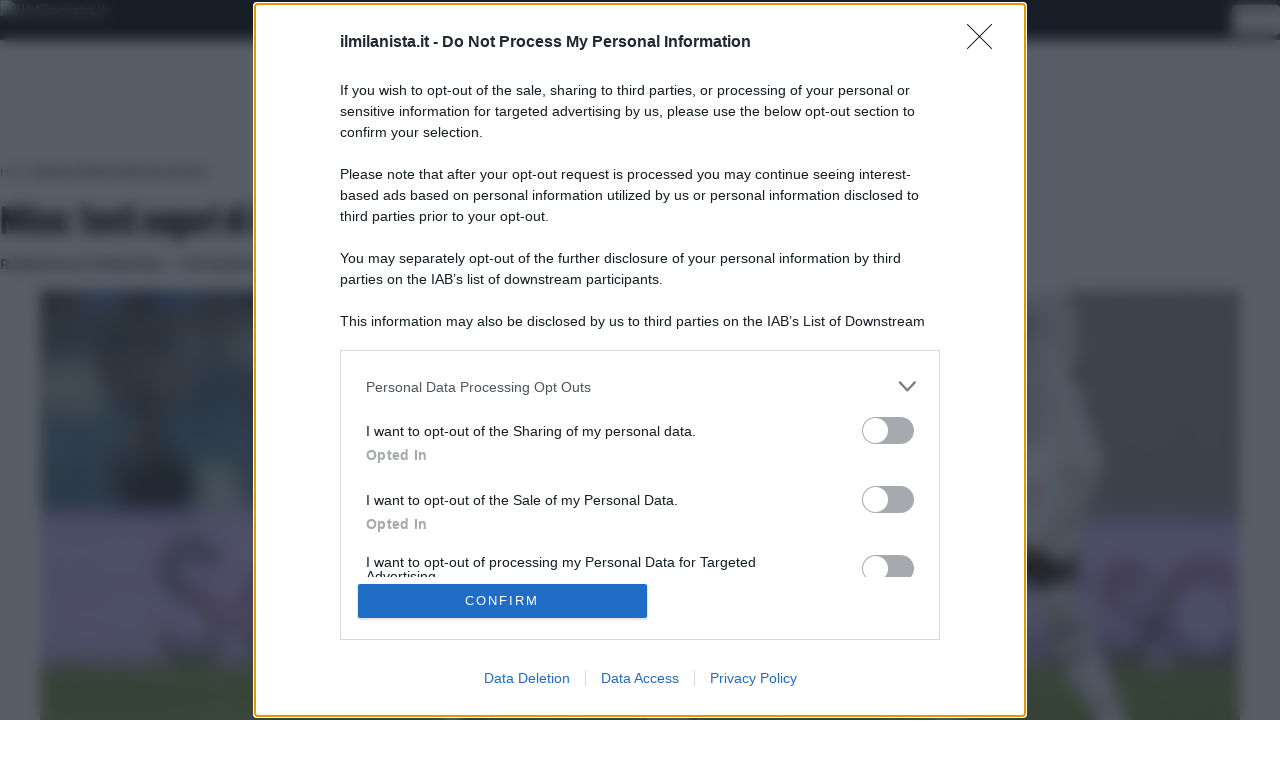

--- FILE ---
content_type: text/html; charset=utf-8
request_url: https://www.google.com/recaptcha/api2/aframe
body_size: 183
content:
<!DOCTYPE HTML><html><head><meta http-equiv="content-type" content="text/html; charset=UTF-8"></head><body><script nonce="pUsxTgV7tpoCUAVj_qZZmg">/** Anti-fraud and anti-abuse applications only. See google.com/recaptcha */ try{var clients={'sodar':'https://pagead2.googlesyndication.com/pagead/sodar?'};window.addEventListener("message",function(a){try{if(a.source===window.parent){var b=JSON.parse(a.data);var c=clients[b['id']];if(c){var d=document.createElement('img');d.src=c+b['params']+'&rc='+(localStorage.getItem("rc::a")?sessionStorage.getItem("rc::b"):"");window.document.body.appendChild(d);sessionStorage.setItem("rc::e",parseInt(sessionStorage.getItem("rc::e")||0)+1);localStorage.setItem("rc::h",'1768673030226');}}}catch(b){}});window.parent.postMessage("_grecaptcha_ready", "*");}catch(b){}</script></body></html>

--- FILE ---
content_type: text/plain
request_url: https://api.ipify.org/
body_size: -93
content:
3.145.28.55

--- FILE ---
content_type: application/javascript; charset=utf-8
request_url: https://t.seedtag.com/a/36912019.js?gdpr_consent=${GDPR_CONSENT_157}&gdpr=${GDPR}&v=0.48328785588569123
body_size: 597
content:
fetch("https://s.seedtag.com/e/eg?name=tag-called&adUnitType=inScreen&adUnitId=36912019&token=5796-5449-01&sourceType=Autonomous").catch(() => {})
    window._seedtag_tag = {"publisherToken":"5796-5449-01","adunitId":"36912019","iAdunitId":"693837068c550c00075fc039","adunitName":"inScreen","adunitType":"inScreen","insertInsideIframe":true,"publisherStyles":".st-placement .st-adunit {\n\tz-index: 2147483647 !important;\n}\n\n.st-placement.inImage .st-adunit {\n\tz-index: 30 !important;\n}","publisherCountry":"IT"};

    try{
      const adUnitTagUrl = document.currentScript?.src || ''
      const macros = ['${GDPR_CONSENT_157}', '${GDPR}', '${GPP_CONSENT_157}', '${GPP_SID}'];
      const replacedUrl = macros.reduce(function(acc, macro) {
        return acc.replace(macro, '')
      }, adUnitTagUrl)

      const params = new URL(replacedUrl).searchParams;
      const gdpr_consent = params.get('gdpr_consent');
      const gdpr = params.get('gdpr');
      if (gdpr_consent) {
        window._seedtag_tag.gdpr = {
          consent: gdpr_consent,
          apply: gdpr
        }
      }

      const gpp_consent = params.get('gpp_consent');
      const gpp_sid = params.get('gpp_sid');
      if (gpp_consent) {
        window._seedtag_tag.gpp = {
          consent: gpp_consent,
          sectionIds: gpp_sid ? gpp_sid.split(',').map(Number) : []
        }
      }
    } catch (e) {
      console.log('error', e);
    }

    const stScript = document.createElement("script");
    stScript.defer = true;
    stScript.src = "https://t.seedtag.com/c/bootstrap.js?cb=1768672800000";
    document.body.appendChild(stScript);
    

--- FILE ---
content_type: application/x-javascript;charset=utf-8
request_url: https://smetrics.rcsmetrics.it/id?d_visid_ver=5.4.0&d_fieldgroup=A&mcorgid=AA5673AE52E15B730A490D4C%40AdobeOrg&mid=52042066449027677339177607881413186537&ts=1768673024081
body_size: -40
content:
{"mid":"52042066449027677339177607881413186537"}

--- FILE ---
content_type: application/javascript
request_url: https://t.seedtag.com/c/st_165.6a000f45f03bfeca5155.js
body_size: 4784
content:
"use strict";(self.webpackJsonp1768380772555=self.webpackJsonp1768380772555||[]).push([[165],{802:(e,t,n)=>{n.d(t,{a:()=>_});var i=n(4023),r=n(2778),a=n(4371),o=n(1571),d=n(2411),u=n(5972),s=n(4522),v=n(7579),l=n(8529),c=n(3757),p=n(7262),f=n(2908),h=n(1659),m=n(4676),g=n(6900),T=n(7602);function b(e){try{return o.sH(o.Tj(d.Wn(e.ownerDocument.defaultView.frameElement),b),e)}catch(t){return e}}function y(e){try{var t=i.dw.getTopWindowSafe(window).document,n=t.querySelector("body");if(null==n)return;var r=t.createElement("style");return r.innerHTML=e,n.appendChild(r),void window.addEventListener("pagehide",(function(e){n.removeChild(r)}))}catch(e){return}}function _(e,t,n,_,w,A,I,G){var k=void 0!==e&&e,E=void 0!==_&&_;o.jJ(t,y);var S,H=o.sH(f.O.fromString(A),0),q=l.T(window),L=window.innerHeight<=1;if(8===H||k)S=[q,!0];else{var J=b(q);S=[J,q===J]}var N,x=S[1],j=S[0],C=0;switch(H){case 1:if(x||c.r1(void 0,void 0)){if(c.r1(void 0,void 0)){var Z=m.N4(void 0);if(void 0!==Z){var O=Z.self.h>150?0:150-Z.self.h|0,P=Z.exp.t>O?O:Z.exp.t;m.fT(!0,Z.exp.r,Z.exp.l,P,0)}}N=j}else try{var z=i.dw.getTopWindowSafe(window).document.querySelector("body");N=null==z?j:z}catch(e){N=j}break;case 7:o.jJ(v.GW(j),(function(e){var t=c.r1(void 0,void 0);(x||t)&&(e.style.height="100%",e.style.width="100%",e.style.position="absolute");var n,i={contents:!1},r={contents:!1},u={contents:void 0},l=b(j);if(t)n=o.Tj(m.N4(void 0),(function(e){return(e.exp.l+e.exp.r|0)+e.self.w|0}));else try{var f=function(e){return e.id.indexOf("google_ads_iframe")>-1},h=function(e,t){return e.tagName.toLowerCase()===t};n=h(l,"iframe")&&f(l)?o.qI(d.Wn(l.parentElement),(function(e){if(h(e,"div")&&f(e))return o.Tj(v.GW(e),(function(e){e.style.width="100%"})),e.clientWidth})):void 0}catch(e){n=void 0}var g=o.sH(n,window.innerWidth),y=function(e,n){var s,v=T.gj(i.contents,r.contents,g,u.contents,e,n),c=v[1],p=v[0];if(!t&&E&&a.isMobile(void 0)&&0===n){var f,h=o.sH(o.Tj(w,T.d$),!1)?.4:.55;try{f=window.top.innerHeight*h}catch(e){f=c}s=[p,0|f]}else s=[p,c];var b=s[1],y=s[0];l.style["min-height"]=String(b)+"px",l.style["min-width"]=String(y)+"px",l.style.width=String(y)+"px",l.style.height=String(b)+"px",t&&o.Tj(m.N4(void 0),(function(e){var t=e.self.h>b?0:b-e.self.h|0,n=e.exp.t>t?t:e.exp.t;m.fT(void 0,0,0,0,n)}));try{var _=function(e){return o.qI(o.Tj(d.Wn(e.parentElement),(function(e){return e})),(function(t){return t.clientHeight<e.clientHeight?void(t.style.height="auto"):_(t)}))};return void _(l)}catch(e){return}};s.B1(p.LF,(function(e){var t=e[1],n=e[2];if("number"!=typeof n){if(1!==n.TAG)return;if(2!==t.TAG)return;var a=e[2];return u.contents=[a._0,a._1],y(t,e[3])}switch(n){case 5:return r.contents=!0,y(t,e[3]);case 0:case 6:return y(t,e[3]);case 10:return i.contents=!0,y(t,e[3]);default:return}}),void 0,void 0,void 0)})),N=j;break;case 8:case 9:N=j;break;case 0:case 2:case 3:case 4:case 5:case 6:case 10:C=1}1===C&&(N=r.di("AdunitType "+A+" : not implemented"));var R,W=u.vt("AdunitImplementationNotFound");switch(H){case 1:R=x?{make:h.L8,prepare:h.iA}:{make:g.L8,prepare:g.iA};break;case 7:if(L){var V=j.parentElement,F=(null==V?void 0:d.zN(V)).clientWidth;j.style.width=String(F)+"px",R={make:h.L8,prepare:h.iA}}else R={make:h.L8,prepare:h.iA};break;case 8:R={make:h.L8,prepare:h.iA};break;case 0:case 2:case 3:case 4:case 5:case 6:case 9:case 10:throw{RE_EXN_ID:W,Error:new Error}}return[{TAG:0,type_:H,tagged:N,slot:void 0,deferred:!1,name:G,adsCount:0,adunitId:I,refreshTime:n,requestCount:0},R,x]}},9637:(e,t,n)=>{n.d(t,{$:()=>s});var i=n(1446),r=n(8162),a=n(3266),o=n(3277),d=n(1529),u=n(3445),s=i._7(i._7(i._7(o.L(u.AZ),i.qI(u.eu,(function(e){return i.qI(i.wR(0),(function(e){return r.Gc(void 0)}))}))),d.e),a.e)},8529:(e,t,n)=>{n.d(t,{T:()=>a});var i=n(2411),r=n(7579);function a(e){var t=e.document.createElement("div"),n=r.GW(t);if(void 0!==n){var a=i.J2(n);a.style.width="100%",a.style.height="100%"}var o=document.querySelector("body");if(null!=o){var d=document.createElement("style");d.innerHTML="\n              html,\n              body {\n                width: 100%;\n                height: 100%;\n                margin: 0;\n                padding: 0;\n                overflow: hidden;\n              }\n            ",o.appendChild(d),o.appendChild(t)}return t}},2165:(e,t,n)=>{n.r(t),n.d(t,{AmpLogger:()=>ue,SingleAdUnitError:()=>se,prepareAdunit:()=>ae,run:()=>pe});var i=n(3411),r=n(4023),a=n(1571),o=n(2411),d=n(5972),u=n(7924),s=n(1446),v=n(6462),l=n(4522),c=n(7653),p=n(8162),f=n(9637),h=n(2639),m=n(203),g=n(1615),T=n(1912),b=n(5784),y=n(8529),_=n(3757),w=n(2908),A=n(1659),I=n(4676),G=function(e){return!!e.ext&&!!e.ext.resize},k=function(e,t){e.ext.resize(t)};function E(e,t){var n=_.Fp(void 0,void 0),i=I.N4(void 0);if(void 0!==n&&void 0!==i&&G(n)){var r=i.self,a=t-r.h|0,o=e-r.w|0;k(n,{t:0,b:a,l:0,r:o,w:e,h:t})}}var S=n(1238);function H(e,t){var n,i=r.dw.dimensions(window)[0],o=_.r1(void 0,void 0)?a.sH(a.Tj(I.N4(void 0),(function(e){return[e.win.r-e.win.l|0,e.self.h]})),[i,100]):[i,100],d=o[0];if(0===e.TAG){var u=e._0;if(1!==u.length)n=[0,0];else{var s=u[0][0];switch(0|s.TAG){case 0:var v=s._1;n=[v[0],v[1]];break;case 1:n=[640,360];break;case 2:n=[330,116];break;case 3:n=[0,0]}}}else n=[0,0];var l,c=n[1];if(0===e.TAG){var p=e._0;if(1!==p.length)l=void 0;else{var f=p[0];l=S.UC.getProductFamily(f[0])}}else l=void 0;return 1===t?[d,o[1]]:7!==t?[0,0]:void 0===l||"number"!=typeof l?[d,c]:1===l?[d,d]:l>=5?[d,c]:[d,Math.imul(d/16|0,9)]}var q=n(4781),L=n(2778),J=n(4043),N=n(2128),x=n(802),j=n(9718),C=n(3892),Z=n(4758);var O=n(1109),P=n(880),z=n(9625),R=n(8172),W=n(4797),V=n(7672),F=n(3853),M=n(2816),U=n(2499),X=n(1331),D=n(1395),Y=n(4695),B=n(515),Q="https://s.seedtag.com/c/v2/amp/bid";var $=n(3445);function K(e){return i._2($.XJ,"eventChunk",{TAG:0,_0:e.eventChunk}),a.sH(a.Tj(e.cookieSyncUrl,(function(e){return O.u({TAG:0,_0:e})})),s.lZ(void 0))}function ee(e){return P.GR(void 0,(function(t){return function(e,t){return s.qI(s.lZ(void 0),(function(n){var r,d=V.IG(void 0,void 0),u=i._1(d.read,9);return void 0!==(r="number"==typeof u||0!==u.TAG?void 0:a.qI(Z.sc(u._0),z.q))?s.lZ(o.J2(r)):s.qI(function(e,t){var n=D.OX(void 0,void 0,void 0,e),i=n.size,r=i[1],a=i[0],o=n.transactionId,d=n.geometry,u=n.aboveTheFold,v=n.ratioY,l=n.ratio,c=M.Ld(void 0),p=M.jO(void 0),f=F.TP(c,p[0]);return s.qI(Y.Jt(M.Ld(void 0)),(function(n){return s.qI(B.A,(function(i){var c=M.gf(void 0),p=M.OZ(void 0);return s.lZ({adunitId:t,width:a,height:r,autoplay:i,adunitRatio:l,adunitRatioY:v,firstRequest:1===h.Ps(e),connectionType:f,url:p,publisherToken:c,aboveTheFold:u,st_v:X.Jt(void 0,void 0,void 0),adRefresh:h.GJ(e),hasCMP:n.gdpr.cmp,gdprApplies:n.gdpr.applies,consentData:n.gdpr.consent,uspConsent:n.usp.consent,ttfb:U.V(void 0),geometry:d,transactionId:o,privacySandbox:void 0})}))}))}(t,e),(function(e){var t=JSON.stringify(W.My.t_encode(e));return s.qI(R.E("POST",t,o.zN(C.ci([["Content-Type","text/plain"]])),!0,Q),s.lZ)}))}))}(e,t)}),K,void 0,void 0)}var te=n(6353),ne="https://s.seedtag.com/c/adunit/bid";function ie(e){var t=u.YH(void 0);return void 0===t||"amp_safeframe"!==t&&"amp"!==t?P.GR(void 0,(function(t){return function(e,t){return s.qI(function(e,t){var n=r.dw.getTopWindowSafe(M.Ld(void 0)),i=n.document,a=n.navigator,d=D.OX(o.zN(n),void 0,void 0,e),u=d.size,v=u[1],l=u[0],c=d.transactionId,p=d.geometry,f=d.aboveTheFold,m=d.ratioY,g=d.ratio,T=M.jO(void 0),b=s.ez((function(e){return M.wv(void 0)})),y=F.TP(n,T[0]);return s.qI(Y.Jt(M.Ld(void 0)),(function(n){return s.qI(B.A,(function(r){return s.qI(b,(function(o){var d=M.gf(void 0),u=M.OZ(void 0);return s.lZ({adunitId:t,width:l,height:v,autoplay:r,adunitRatio:g,adunitRatioY:m,firstRequest:1===h.Ps(e),connectionType:y,url:u,publisherToken:d,aboveTheFold:f,st_v:X.Jt(void 0,void 0,void 0),adRefresh:h.GJ(e),hasCMP:n.gdpr.cmp,gdprApplies:n.gdpr.applies,consentData:n.gdpr.consent,uspConsent:n.usp.consent,ttfb:U.V(void 0),geometry:p,transactionId:c,privacySandbox:{browserGroupLabel:o,protectedAudienceEnabled:te.D9(i,a)}})}))}))}))}(e,t),(function(e){var t=JSON.stringify(W.My.t_encode(e));return s.qI(R.E("POST",t,o.zN(C.ci([["Content-Type","text/plain"]])),!0,ne),s.lZ)}))}(t,e)}),(function(e){return i._2($.XJ,"eventChunk",{TAG:0,_0:e.eventChunk}),a.sH(a.Tj(e.cookieSyncUrl,(function(e){return O.u({TAG:0,_0:e})})),s.lZ(void 0))}),void 0,void 0):ee(e)}var re=n(8781);function ae(e){var t=r.dw.onUnload(window),n=e.xandrId,i=e.adunit,a=b.Ow(e.publisherToken,void 0,void 0,i,(function(e){return c.ni((function(e){return s.lZ({hd:ie(n),tl:0})}),void 0,i,void 0)}));return v.prepareAdunit(!0,o.zN(t),o.zN(a),void 0,e.implementation,i)}var oe="https://endpoint1.collection.eu.sumologic.com/receiver/v1/http/ZaVnC4dhaV1sHvz-32amNQykrwJUQdpwh_ZKjXb_LZ0gv6GHYwjvwnpcTsuOvJyVjBkbgiqPwNpfrlO9Npe9La1lcg4tiwpHFuezu6a3o1-0Vnh6qCQ5hA==";function de(e,t,n){var i={a:e,l:t,h:n};g.V(i,{endpoint:oe,sampleRate:.01,method:"POST"})}var ue={endpoint:oe,log:de},se=d.vt("SingleAdUnit-SeedtagGohan.SingleAdUnitError"),ve={TAG:1,_0:14},le=s.uc(s.pb(T.LF,(function(e){return T.eO(ve,e)})),void 0),ce=s.Zy(s.Tj(le,(function(e){return a.Tj(o.Wn(document.querySelector("template#st-passback")),(function(e){var t;t=e.innerHTML,document.write(t),document.close()}))})));function pe(e){var t=function(e){var t;try{var n=window._seedtag_tag;if(null==n)t=L.di("empty response");else{var i=function(e){var t=Z.L8(e);if("number"==typeof t)return j.z3(void 0,"Not an object",e);if(2!==t.TAG)return j.z3(void 0,"Not an object",e);var n=t._0,i=j.i5(a.sH(C.Jt(n,"adunitName"),null));if(0===i.TAG){var r=j.i5(a.sH(C.Jt(n,"adunitId"),null));if(0===r.TAG){var o=j.Uk(j.i5,a.sH(C.Jt(n,"iAdunitId"),null));if(0===o.TAG){var d=j.i5(a.sH(C.Jt(n,"adunitType"),null));if(0===d.TAG){var u=j.i5(a.sH(C.Jt(n,"publisherToken"),null));if(0===u.TAG){var s=j.$Q(a.sH(C.Jt(n,"insertInsideIframe"),null));if(0===s.TAG){var v=j.Uk(j.i5,a.sH(C.Jt(n,"publisherStyles"),null));if(0===v.TAG){var l=j.Uk(j.i5,a.sH(C.Jt(n,"publisherEvents"),null));if(0===l.TAG)return{TAG:0,_0:{adunitName:i._0,adunitId:r._0,iAdunitId:o._0,adunitType:d._0,publisherToken:u._0,insertInsideIframe:s._0,publisherStyles:v._0,publisherEvents:l._0}};var c=l._0;return{TAG:1,_0:{path:".publisherEvents"+c.path,message:c.message,value:c.value}}}var p=v._0;return{TAG:1,_0:{path:".publisherStyles"+p.path,message:p.message,value:p.value}}}var f=s._0;return{TAG:1,_0:{path:".insertInsideIframe"+f.path,message:f.message,value:f.value}}}var h=u._0;return{TAG:1,_0:{path:".publisherToken"+h.path,message:h.message,value:h.value}}}var m=d._0;return{TAG:1,_0:{path:".adunitType"+m.path,message:m.message,value:m.value}}}var g=o._0;return{TAG:1,_0:{path:".iAdunitId"+g.path,message:g.message,value:g.value}}}var T=r._0;return{TAG:1,_0:{path:".adunitId"+T.path,message:T.message,value:T.value}}}var b=i._0;return{TAG:1,_0:{path:".adunitName"+b.path,message:b.message,value:b.value}}}(n);if(0===i.TAG)t=i._0;else{var r=i._0,o=r.value,d=r.message,s=r.path;console.log([s,o,d]),t=L.di(s+" "+d+" "+JSON.stringify(o))}}}catch(e){throw e}var v=t.publisherStyles,l=t.publisherToken,c=t.adunitType,p=t.adunitId,f=t.adunitName,h=a.sH(t.iAdunitId,p),m=!(!_.r1(void 0,void 0)&&!u.jB)||t.insertInsideIframe;J.L8(void 0,void 0,l,function(e){var t=u.YH(void 0);return{dfpPassbackTimeout:N.eb.dfpPassbackTimeout,lazyParameters:N.eb.lazyParameters,realTimeLogsApiEndpoint:N.eb.realTimeLogsApiEndpoint,viewabilityWrapperVersion:N.eb.viewabilityWrapperVersion,appnexusAst:N.eb.appnexusAst,pageViewEndpoint:N.eb.pageViewEndpoint,context:void 0===t||"amp_safeframe"!==t&&"amp"!==t?N.ao.tag(e):N.ao.amp}}(m),void 0,void 0);var g,T=u.YH(void 0),b=0;if(void 0===T||"amp_safeframe"!==T&&"amp"!==T)b=1;else{var I=function(e,t,n){var i=a.sH(w.O.fromString(t),0);return[{TAG:0,type_:i,tagged:y.T(window),slot:void 0,deferred:!1,name:n,adsCount:0,adunitId:e,refreshTime:1===i?20:void 0,requestCount:0},{make:A.L8,prepare:A.iA}]}(h,c,f);g=[I[0],I[1],!0]}return 1===b&&(g=x.a(m,v,q.LC(w.O.fromString(c),1)?20:void 0,void 0,l,c,h,f)),{productMarket:void 0,adunit:g[0],xandrId:p,implementation:g[1],dimensions:[],publisherEvents:t.publisherEvents,publisherStyles:v,publisherToken:l}}(),n=t.publisherToken,r=t.adunit;t.dimensions.forEach((function(e){i._2($.XJ,e[0],e[1])}));var o,d,v=u.YH(void 0),c=void 0===v||"amp_safeframe"!==v&&"amp"!==v?ce:(o=h.Pw(r),d=s.qI(T.LF,(function(e){var t=e[1];return"number"==typeof t||3!==t.TAG?s.Ie(void 0):s.lZ(t._1)})),s.qI(d,(function(e){var t=H(e,o),n=t[1],i=t[0];return _.r1(void 0,void 0)?(E(i,n),s.Tj(I.LF,(function(t){if(0===t.TAG){var n=H(e,o);E(n[0],n[1])}}))):(u.bM({width:i,height:n}),s.lZ(void 0))}))),g=h.t0(r),b=function(e){return de(g,n,e)},G=u.YH(void 0);void 0!==G&&("amp"===G?(console.log("hardcoded"),i._1(b,!0)):"amp_safeframe"===G&&(console.log("gam"),i._1(b,!1)));var k=s.lj(s._7(s._7(s._7(f.$,c),re.L($.AZ,t.publisherEvents)),s.uc(ae(t),void 0)),(function(e){return s.qI(p.z3({RE_EXN_ID:m.uV,_1:{RE_EXN_ID:se,_1:e}}),(function(e){return s.Ie(void 0)}))}));return l.B1(k,void 0,void 0,void 0,void 0)}},3445:(e,t,n)=>{n.d(t,{AZ:()=>o,XJ:()=>a,eu:()=>d});var i=n(1446),r=n(5437).X({start:function(e){return i.lZ(void 0)},bufferInterval:2e3}),a=(r.globalEventDimensionRegister,r.registerGlobalDimension),o=(r.getEventPayload,r.exportedEvents,r.events),d=(r.eventsBuffered,r.getGlobalDimensions,r.eventRequestPayload,r.eventsPayload,r.eventsRequests,r.service)}}]);